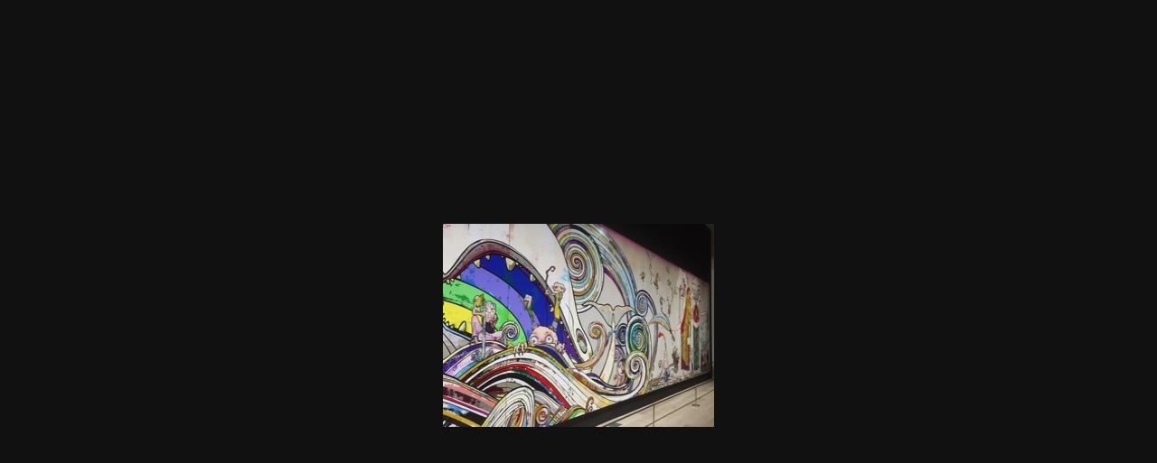

--- FILE ---
content_type: text/html; charset=UTF-8
request_url: https://www.kiyo-ra.com/fc2blog_20160304102638994
body_size: 27876
content:
<!DOCTYPE html>
<html dir="ltr" lang="ja"
	prefix="og: https://ogp.me/ns#"  data-sticky-footer="true">

<head>
			<meta charset="UTF-8">
		<meta name="viewport" content="width=device-width, initial-scale=1, minimum-scale=1, viewport-fit=cover">
		<title>fc2blog_20160304102638994 | きよら鍼灸院</title>

		<!-- All in One SEO 4.2.4 - aioseo.com -->
		<meta name="robots" content="max-image-preview:large" />
		<link rel="canonical" href="https://www.kiyo-ra.com/fc2blog_20160304102638994" />
		<meta name="generator" content="All in One SEO (AIOSEO) 4.2.4 " />
		<meta property="og:locale" content="ja_JP" />
		<meta property="og:site_name" content="きよら鍼灸院" />
		<meta property="og:type" content="article" />
		<meta property="og:title" content="fc2blog_20160304102638994 | きよら鍼灸院" />
		<meta property="og:url" content="https://www.kiyo-ra.com/fc2blog_20160304102638994" />
		<meta property="og:image" content="https://www.kiyo-ra.com/wp-content/uploads/2019/10/kiyora-shinkyu.jpg" />
		<meta property="og:image:secure_url" content="https://www.kiyo-ra.com/wp-content/uploads/2019/10/kiyora-shinkyu.jpg" />
		<meta property="og:image:width" content="1200" />
		<meta property="og:image:height" content="675" />
		<meta property="article:published_time" content="2022-09-03T12:10:52+00:00" />
		<meta property="article:modified_time" content="2022-09-03T12:10:52+00:00" />
		<meta name="twitter:card" content="summary_large_image" />
		<meta name="twitter:title" content="fc2blog_20160304102638994 | きよら鍼灸院" />
		<meta name="twitter:image" content="https://www.kiyo-ra.com/wp-content/uploads/2019/10/kiyora-shinkyu.jpg" />
		<script type="application/ld+json" class="aioseo-schema">
			{"@context":"https:\/\/schema.org","@graph":[{"@type":"WebSite","@id":"https:\/\/www.kiyo-ra.com\/#website","url":"https:\/\/www.kiyo-ra.com\/","name":"\u304d\u3088\u3089\u937c\u7078\u9662","description":"\u304d\u3088\u3089\u937c\u7078\u9662\u306f\u4e0a\u76ee\u9ed2\u5150\u7ae5\u9928\u3068\u90fd\u7acb\u76ee\u9ed2\u9ad8\u6821\u306b\u306f\u3055\u307e\u308c\u305f\u4f4f\u5b85\u8857\u306e\u4e2d\u306b\u3042\u308b\u5c0f\u3055\u306a\u4e00\u8ed2\u5bb6\u3002\u4e00\u5bfe\u4e00\u3067\u304a\u8a71\u3092\u304a\u4f3a\u3044\u3057\u306a\u304c\u3089\u3001\u305d\u306e\u4eba\u306e\u8eab\u4f53\u306e\u72b6\u614b\u306b\u5408\u308f\u305b\u305f\u4e01\u5be7\u306a\u65bd\u8853\u3092\u76ee\u6307\u3057\u3066\u3044\u307e\u3059\u3002","inLanguage":"ja","publisher":{"@id":"https:\/\/www.kiyo-ra.com\/#organization"}},{"@type":"Organization","@id":"https:\/\/www.kiyo-ra.com\/#organization","name":"\u304d\u3088\u3089\u937c\u7078\u9662","url":"https:\/\/www.kiyo-ra.com\/","logo":{"@type":"ImageObject","@id":"https:\/\/www.kiyo-ra.com\/#organizationLogo","url":"https:\/\/www.kiyo-ra.com\/wp-content\/uploads\/2019\/10\/kiyora-logo4-2-1024x341-1.png","width":1024,"height":341},"image":{"@id":"https:\/\/www.kiyo-ra.com\/#organizationLogo"}},{"@type":"BreadcrumbList","@id":"https:\/\/www.kiyo-ra.com\/fc2blog_20160304102638994#breadcrumblist","itemListElement":[{"@type":"ListItem","@id":"https:\/\/www.kiyo-ra.com\/#listItem","position":1,"item":{"@type":"WebPage","@id":"https:\/\/www.kiyo-ra.com\/","name":"\u30db\u30fc\u30e0","description":"\u304d\u3088\u3089\u937c\u7078\u9662\u306f\u4e0a\u76ee\u9ed2\u5150\u7ae5\u9928\u3068\u90fd\u7acb\u76ee\u9ed2\u9ad8\u6821\u306b\u306f\u3055\u307e\u308c\u305f\u4f4f\u5b85\u8857\u306e\u4e2d\u306b\u3042\u308b\u5c0f\u3055\u306a\u4e00\u8ed2\u5bb6\u3002\u4e00\u5bfe\u4e00\u3067\u304a\u8a71\u3092\u304a\u4f3a\u3044\u3057\u306a\u304c\u3089\u3001\u305d\u306e\u4eba\u306e\u8eab\u4f53\u306e\u72b6\u614b\u306b\u5408\u308f\u305b\u305f\u4e01\u5be7\u306a\u65bd\u8853\u3092\u76ee\u6307\u3057\u3066\u3044\u307e\u3059\u3002","url":"https:\/\/www.kiyo-ra.com\/"}}]},{"@type":"Person","@id":"https:\/\/www.kiyo-ra.com\/blog-entry-author\/admin#author","url":"https:\/\/www.kiyo-ra.com\/blog-entry-author\/admin","name":"Saori Takano","image":{"@type":"ImageObject","@id":"https:\/\/www.kiyo-ra.com\/fc2blog_20160304102638994#authorImage","url":"https:\/\/www.kiyo-ra.com\/wp-content\/uploads\/2022\/09\/20120509134834936s.jpg","width":96,"height":96,"caption":"Saori Takano"}},{"@type":"ItemPage","@id":"https:\/\/www.kiyo-ra.com\/fc2blog_20160304102638994#itempage","url":"https:\/\/www.kiyo-ra.com\/fc2blog_20160304102638994","name":"fc2blog_20160304102638994 | \u304d\u3088\u3089\u937c\u7078\u9662","inLanguage":"ja","isPartOf":{"@id":"https:\/\/www.kiyo-ra.com\/#website"},"breadcrumb":{"@id":"https:\/\/www.kiyo-ra.com\/fc2blog_20160304102638994#breadcrumblist"},"author":"https:\/\/www.kiyo-ra.com\/blog-entry-author\/admin#author","creator":"https:\/\/www.kiyo-ra.com\/blog-entry-author\/admin#author","datePublished":"2022-09-03T12:10:52+09:00","dateModified":"2022-09-03T12:10:52+09:00"}]}
		</script>
		<!-- All in One SEO -->

		<meta property="og:title" content="fc2blog_20160304102638994">
		<meta property="og:type" content="article">
		<meta property="og:url" content="https://www.kiyo-ra.com/fc2blog_20160304102638994">
		<meta property="og:image" content="https://www.kiyo-ra.com/wp-content/uploads/imgs/fc2blog_20160304102638994.jpg">
		<meta property="og:site_name" content="きよら鍼灸院">
		<meta property="og:description" content="きよら鍼灸院は上目黒児童館と都立目黒高校にはさまれた住宅街の中にある小さな一軒家。一対一でお話をお伺いしながら、その人の身体の状態に合わせた丁寧な施術を目指しています。">
		<meta property="og:locale" content="ja_JP">
				<link rel='dns-prefetch' href='//webfonts.sakura.ne.jp' />
<link rel='dns-prefetch' href='//fonts.googleapis.com' />
<link rel='dns-prefetch' href='//s.w.org' />
<link rel="alternate" type="application/rss+xml" title="きよら鍼灸院 &raquo; フィード" href="https://www.kiyo-ra.com/feed" />
<link rel="alternate" type="application/rss+xml" title="きよら鍼灸院 &raquo; コメントフィード" href="https://www.kiyo-ra.com/comments/feed" />
		<link rel="profile" href="http://gmpg.org/xfn/11">
				<link rel="alternate" type="application/rss+xml" title="きよら鍼灸院 &raquo; fc2blog_20160304102638994 のコメントのフィード" href="https://www.kiyo-ra.com/feed/?attachment_id=2783" />
<style id="snow-monkey-custom-logo-size">
.c-site-branding .custom-logo, .wpaw-site-branding__logo .custom-logo { height: 85px; width: 256px; }
@media (min-width: 64em) { .c-site-branding .custom-logo, .wpaw-site-branding__logo .custom-logo { height: 170px; width: 512px; } }
</style>
		<link rel='stylesheet' id='noto-serif-jp-css'  href='https://fonts.googleapis.com/css?family=Noto+Serif+JP%3A400%2C700&display=swap&subset=japanese&ver=1' type='text/css' media='all' />
<link rel='stylesheet' id='wp-block-library-css'  href='https://www.kiyo-ra.com/wp-includes/css/dist/block-library/style.min.css?ver=5.8.12' type='text/css' media='all' />
<link rel='stylesheet' id='wp-user-profile-avatar-frontend-css'  href='https://www.kiyo-ra.com/wp-content/plugins/wp-user-profile-avatar/assets/css/frontend.min.css?ver=5.8.12' type='text/css' media='all' />
<link rel='stylesheet' id='dashicons-css'  href='https://www.kiyo-ra.com/wp-includes/css/dashicons.min.css?ver=5.8.12' type='text/css' media='all' />
<link rel='stylesheet' id='xo-event-calendar-css'  href='https://www.kiyo-ra.com/wp-content/plugins/xo-event-calendar/css/xo-event-calendar.css?ver=2.4.4' type='text/css' media='all' />
<link rel='stylesheet' id='xo-event-calendar-event-calendar-css'  href='https://www.kiyo-ra.com/wp-content/plugins/xo-event-calendar/build/style-index.css?ver=2.4.4' type='text/css' media='all' />
<link rel='stylesheet' id='wp-share-buttons-css'  href='https://www.kiyo-ra.com/wp-content/themes/snow-monkey/vendor/inc2734/wp-share-buttons/src/assets/css/wp-share-buttons.css?ver=1633155938' type='text/css' media='all' />
<link rel='stylesheet' id='snow-monkey-css'  href='https://www.kiyo-ra.com/wp-content/themes/snow-monkey/assets/css/style.min.css?ver=1662211051' type='text/css' media='all' />
<style id='snow-monkey-inline-css' type='text/css'>
:root { --_container-max-width: 1280px;--accent-color: #275e1d;--dark-accent-color: #071005;--light-accent-color: #47ac35;--lighter-accent-color: #6bcc5a;--lightest-accent-color: #78d067;--sub-accent-color: #707593;--dark-sub-accent-color: #444759;--light-sub-accent-color: #aaadbf;--lighter-sub-accent-color: #d1d3dd;--lightest-sub-accent-color: #dcdde4;--entry-content-h2-border-left: 1px solid var(--accent-color, #cd162c);--entry-content-h2-background-color: #f7f7f7;--entry-content-h2-padding: calc(var(--_space, 1.76923rem) * 0.25) calc(var(--_space, 1.76923rem) * 0.25) calc(var(--_space, 1.76923rem) * 0.25) calc(var(--_space, 1.76923rem) * 0.5);--entry-content-h3-border-bottom: 1px solid #eee;--entry-content-h3-padding: 0 0 calc(var(--_space, 1.76923rem) * 0.25);--widget-title-display: flex;--widget-title-flex-direction: row;--widget-title-align-items: center;--widget-title-justify-content: center;--widget-title-pseudo-display: block;--widget-title-pseudo-content: "";--widget-title-pseudo-height: 1px;--widget-title-pseudo-background-color: #111;--widget-title-pseudo-flex: 1 0 0%;--widget-title-pseudo-min-width: 20px;--widget-title-before-margin-right: .5em;--widget-title-after-margin-left: .5em;--_half-leading: 0.4;--font-family: "Noto Serif JP",serif }
html { font-size: 16px;letter-spacing: 0.05rem }
input[type="email"],input[type="number"],input[type="password"],input[type="search"],input[type="tel"],input[type="text"],input[type="url"],textarea { font-size: 16px }
.has-white-background-color { background-color: #fff!important }
.has-white-color,.wp-block-button__link.has-white-color { color: #fff!important }
.has-black-background-color { background-color: #000!important }
.has-black-color,.wp-block-button__link.has-black-color { color: #000!important }
.has-text-color-background-color { background-color: #333!important }
.has-text-color-color,.wp-block-button__link.has-text-color-color { color: #333!important }
.has-dark-gray-background-color { background-color: #999!important }
.has-dark-gray-color,.wp-block-button__link.has-dark-gray-color { color: #999!important }
.has-gray-background-color { background-color: #ccc!important }
.has-gray-color,.wp-block-button__link.has-gray-color { color: #ccc!important }
.has-very-light-gray-background-color { background-color: #eee!important }
.has-very-light-gray-color,.wp-block-button__link.has-very-light-gray-color { color: #eee!important }
.has-lightest-grey-background-color { background-color: #f7f7f7!important }
.has-lightest-grey-color,.wp-block-button__link.has-lightest-grey-color { color: #f7f7f7!important }
.has-accent-color-background-color { background-color: #275e1d!important }
.has-accent-color-color,.wp-block-button__link.has-accent-color-color { color: #275e1d!important }
.has-sub-accent-color-background-color { background-color: #707593!important }
.has-sub-accent-color-color,.wp-block-button__link.has-sub-accent-color-color { color: #707593!important }
.p-infobar__inner { background-color: #275e1d }
.p-infobar__content { color: #fff }
</style>
<link rel='stylesheet' id='snow-monkey-block-library-css'  href='https://www.kiyo-ra.com/wp-content/themes/snow-monkey/assets/css/block-library.min.css?ver=1633155937' type='text/css' media='all' />
<link rel='stylesheet' id='spider-css'  href='https://www.kiyo-ra.com/wp-content/themes/snow-monkey/assets/packages/spider/dist/css/spider.css?ver=1633155937' type='text/css' media='all' />
<link rel='stylesheet' id='wp-like-me-box-css'  href='https://www.kiyo-ra.com/wp-content/themes/snow-monkey/vendor/inc2734/wp-like-me-box/src/assets/css/wp-like-me-box.min.css?ver=1633155938' type='text/css' media='all' />
<link rel='stylesheet' id='slick-carousel-css'  href='https://www.kiyo-ra.com/wp-content/themes/snow-monkey/vendor/inc2734/wp-awesome-widgets/src/assets/packages/slick-carousel/slick/slick.css?ver=1633155938' type='text/css' media='all' />
<link rel='stylesheet' id='slick-carousel-theme-css'  href='https://www.kiyo-ra.com/wp-content/themes/snow-monkey/vendor/inc2734/wp-awesome-widgets/src/assets/packages/slick-carousel/slick/slick-theme.css?ver=1633155938' type='text/css' media='all' />
<link rel='stylesheet' id='wp-awesome-widgets-css'  href='https://www.kiyo-ra.com/wp-content/themes/snow-monkey/vendor/inc2734/wp-awesome-widgets/src/assets/css/app.css?ver=1633155938' type='text/css' media='all' />
<link rel='stylesheet' id='snow-monkey-custom-widgets-css'  href='https://www.kiyo-ra.com/wp-content/themes/snow-monkey/assets/css/custom-widgets.min.css?ver=1633155937' type='text/css' media='all' />
<link rel='stylesheet' id='wp-oembed-blog-card-css'  href='https://www.kiyo-ra.com/wp-content/themes/snow-monkey/vendor/inc2734/wp-oembed-blog-card/src/assets/css/app.css?ver=1633155938' type='text/css' media='all' />
<link rel='stylesheet' id='snow-monkey-elementor-css'  href='https://www.kiyo-ra.com/wp-content/themes/snow-monkey/assets/css/dependency/elementor/elementor.min.css?ver=1633155937' type='text/css' media='all' />
<link rel='stylesheet' id='elementor-icons-css'  href='https://www.kiyo-ra.com/wp-content/plugins/elementor/assets/lib/eicons/css/elementor-icons.min.css?ver=5.12.0' type='text/css' media='all' />
<link rel='stylesheet' id='elementor-frontend-legacy-css'  href='https://www.kiyo-ra.com/wp-content/plugins/elementor/assets/css/frontend-legacy.min.css?ver=3.4.4' type='text/css' media='all' />
<link rel='stylesheet' id='elementor-frontend-css'  href='https://www.kiyo-ra.com/wp-content/plugins/elementor/assets/css/frontend.min.css?ver=3.4.4' type='text/css' media='all' />
<style id='elementor-frontend-inline-css' type='text/css'>
@font-face{font-family:eicons;src:url(https://www.kiyo-ra.com/wp-content/plugins/elementor/assets/lib/eicons/fonts/eicons.eot?5.10.0);src:url(https://www.kiyo-ra.com/wp-content/plugins/elementor/assets/lib/eicons/fonts/eicons.eot?5.10.0#iefix) format("embedded-opentype"),url(https://www.kiyo-ra.com/wp-content/plugins/elementor/assets/lib/eicons/fonts/eicons.woff2?5.10.0) format("woff2"),url(https://www.kiyo-ra.com/wp-content/plugins/elementor/assets/lib/eicons/fonts/eicons.woff?5.10.0) format("woff"),url(https://www.kiyo-ra.com/wp-content/plugins/elementor/assets/lib/eicons/fonts/eicons.ttf?5.10.0) format("truetype"),url(https://www.kiyo-ra.com/wp-content/plugins/elementor/assets/lib/eicons/fonts/eicons.svg?5.10.0#eicon) format("svg");font-weight:400;font-style:normal}
</style>
<link rel='stylesheet' id='elementor-post-321-css'  href='https://www.kiyo-ra.com/wp-content/uploads/elementor/css/post-321.css?ver=1633152647' type='text/css' media='all' />
<link rel='stylesheet' id='elementor-pro-css'  href='https://www.kiyo-ra.com/wp-content/plugins/elementor-pro/assets/css/frontend.min.css?ver=3.4.1' type='text/css' media='all' />
<link rel='stylesheet' id='elementor-post-143-css'  href='https://www.kiyo-ra.com/wp-content/uploads/elementor/css/post-143.css?ver=1662198606' type='text/css' media='all' />
<link rel='stylesheet' id='elementor-post-36-css'  href='https://www.kiyo-ra.com/wp-content/uploads/elementor/css/post-36.css?ver=1737116092' type='text/css' media='all' />
<link rel='stylesheet' id='wp-pure-css-gallery-css'  href='https://www.kiyo-ra.com/wp-content/themes/snow-monkey/vendor/inc2734/wp-pure-css-gallery/src/assets/css/wp-pure-css-gallery.min.css?ver=1633155938' type='text/css' media='all' />
<link rel='stylesheet' id='google-fonts-1-css'  href='https://fonts.googleapis.com/css?family=Roboto%3A100%2C100italic%2C200%2C200italic%2C300%2C300italic%2C400%2C400italic%2C500%2C500italic%2C600%2C600italic%2C700%2C700italic%2C800%2C800italic%2C900%2C900italic%7CRoboto+Slab%3A100%2C100italic%2C200%2C200italic%2C300%2C300italic%2C400%2C400italic%2C500%2C500italic%2C600%2C600italic%2C700%2C700italic%2C800%2C800italic%2C900%2C900italic&display=auto&ver=5.8.12' type='text/css' media='all' />
<link rel='stylesheet' id='elementor-icons-shared-0-css'  href='https://www.kiyo-ra.com/wp-content/plugins/elementor/assets/lib/font-awesome/css/fontawesome.min.css?ver=5.15.3' type='text/css' media='all' />
<link rel='stylesheet' id='elementor-icons-fa-solid-css'  href='https://www.kiyo-ra.com/wp-content/plugins/elementor/assets/lib/font-awesome/css/solid.min.css?ver=5.15.3' type='text/css' media='all' />
<link rel='stylesheet' id='elementor-icons-fa-regular-css'  href='https://www.kiyo-ra.com/wp-content/plugins/elementor/assets/lib/font-awesome/css/regular.min.css?ver=5.15.3' type='text/css' media='all' />
<script type='text/javascript' src='https://www.kiyo-ra.com/wp-includes/js/jquery/jquery.min.js?ver=3.6.0' id='jquery-core-js'></script>
<script type='text/javascript' src='https://www.kiyo-ra.com/wp-includes/js/jquery/jquery-migrate.min.js?ver=3.3.2' id='jquery-migrate-js'></script>
<script type='text/javascript' src='//webfonts.sakura.ne.jp/js/sakurav3.js?fadein=0&#038;ver=3.1.0' id='typesquare_std-js'></script>
<script type='text/javascript' id='xo-event-calendar-ajax-js-extra'>
/* <![CDATA[ */
var xo_event_calendar_object = {"ajax_url":"https:\/\/www.kiyo-ra.com\/wp-admin\/admin-ajax.php","action":"xo_event_calendar_month"};
/* ]]> */
</script>
<script type='text/javascript' src='https://www.kiyo-ra.com/wp-content/plugins/xo-event-calendar/js/ajax.js?ver=2.4.4' id='xo-event-calendar-ajax-js'></script>
<link rel="https://api.w.org/" href="https://www.kiyo-ra.com/wp-json/" /><link rel="alternate" type="application/json" href="https://www.kiyo-ra.com/wp-json/wp/v2/media/2783" /><link rel="EditURI" type="application/rsd+xml" title="RSD" href="https://www.kiyo-ra.com/xmlrpc.php?rsd" />
<link rel="wlwmanifest" type="application/wlwmanifest+xml" href="https://www.kiyo-ra.com/wp-includes/wlwmanifest.xml" /> 
<meta name="generator" content="WordPress 5.8.12" />
<link rel='shortlink' href='https://www.kiyo-ra.com/?p=2783' />
<link rel="alternate" type="application/json+oembed" href="https://www.kiyo-ra.com/wp-json/oembed/1.0/embed?url=https%3A%2F%2Fwww.kiyo-ra.com%2Ffc2blog_20160304102638994" />
<link rel="alternate" type="text/xml+oembed" href="https://www.kiyo-ra.com/wp-json/oembed/1.0/embed?url=https%3A%2F%2Fwww.kiyo-ra.com%2Ffc2blog_20160304102638994&#038;format=xml" />
		<script type="application/ld+json">
			{"@context":"http:\/\/schema.org","@type":"Article","headline":"fc2blog_20160304102638994","author":{"@type":"Person","name":"Saori Takano"},"publisher":{"@type":"Organization","url":"https:\/\/www.kiyo-ra.com","name":"\u304d\u3088\u3089\u937c\u7078\u9662","logo":{"@type":"ImageObject","url":"https:\/\/www.kiyo-ra.com\/wp-content\/uploads\/2019\/10\/kiyora-logo4-2-1024x341-1.png"}},"mainEntityOfPage":{"@type":"WebPage","@id":"https:\/\/www.kiyo-ra.com\/fc2blog_20160304102638994"},"image":{"@type":"ImageObject","url":"https:\/\/www.kiyo-ra.com\/wp-content\/uploads\/imgs\/fc2blog_20160304102638994.jpg"},"datePublished":"2022-09-03T21:10:52+09:00","dateModified":"2022-09-03T21:10:52+09:00","description":"\u304d\u3088\u3089\u937c\u7078\u9662\u306f\u4e0a\u76ee\u9ed2\u5150\u7ae5\u9928\u3068\u90fd\u7acb\u76ee\u9ed2\u9ad8\u6821\u306b\u306f\u3055\u307e\u308c\u305f\u4f4f\u5b85\u8857\u306e\u4e2d\u306b\u3042\u308b\u5c0f\u3055\u306a\u4e00\u8ed2\u5bb6\u3002\u4e00\u5bfe\u4e00\u3067\u304a\u8a71\u3092\u304a\u4f3a\u3044\u3057\u306a\u304c\u3089\u3001\u305d\u306e\u4eba\u306e\u8eab\u4f53\u306e\u72b6\u614b\u306b\u5408\u308f\u305b\u305f\u4e01\u5be7\u306a\u65bd\u8853\u3092\u76ee\u6307\u3057\u3066\u3044\u307e\u3059\u3002"}		</script>
				<meta name="thumbnail" content="https://www.kiyo-ra.com/wp-content/uploads/imgs/fc2blog_20160304102638994.jpg">
							<meta name="twitter:card" content="summary">
		
						<meta name="theme-color" content="#275e1d">
		<style type="text/css">.recentcomments a{display:inline !important;padding:0 !important;margin:0 !important;}</style><link rel="icon" href="https://www.kiyo-ra.com/wp-content/uploads/2019/10/cropped-kiyora-32x32.png" sizes="32x32" />
<link rel="icon" href="https://www.kiyo-ra.com/wp-content/uploads/2019/10/cropped-kiyora-192x192.png" sizes="192x192" />
<link rel="apple-touch-icon" href="https://www.kiyo-ra.com/wp-content/uploads/2019/10/cropped-kiyora-180x180.png" />
<meta name="msapplication-TileImage" content="https://www.kiyo-ra.com/wp-content/uploads/2019/10/cropped-kiyora-270x270.png" />
</head>

<body class="attachment attachment-template-default single single-attachment postid-2783 attachmentid-2783 attachment-jpeg wp-custom-logo l-body--blank l-body elementor-default elementor-kit-321" id="body"
	data-has-sidebar="false"
	data-is-full-template="true"
	data-is-slim-width="false"
	>

			<div id="page-start"></div>
			
	<div class="l-container">
		<div class="l-contents" role="document">
			<img width="300" height="225" src="https://www.kiyo-ra.com/wp-content/uploads/imgs/fc2blog_20160304102638994.jpg" class="attachment-full size-full" alt="" loading="lazy" />		</div>
	</div>

		<script type="text/javascript">
			window._wpemojiSettings = {"baseUrl":"https:\/\/s.w.org\/images\/core\/emoji\/13.1.0\/72x72\/","ext":".png","svgUrl":"https:\/\/s.w.org\/images\/core\/emoji\/13.1.0\/svg\/","svgExt":".svg","source":{"concatemoji":"https:\/\/www.kiyo-ra.com\/wp-includes\/js\/wp-emoji-release.min.js?ver=5.8.12"}};
			!function(e,a,t){var n,r,o,i=a.createElement("canvas"),p=i.getContext&&i.getContext("2d");function s(e,t){var a=String.fromCharCode;p.clearRect(0,0,i.width,i.height),p.fillText(a.apply(this,e),0,0);e=i.toDataURL();return p.clearRect(0,0,i.width,i.height),p.fillText(a.apply(this,t),0,0),e===i.toDataURL()}function c(e){var t=a.createElement("script");t.src=e,t.defer=t.type="text/javascript",a.getElementsByTagName("head")[0].appendChild(t)}for(o=Array("flag","emoji"),t.supports={everything:!0,everythingExceptFlag:!0},r=0;r<o.length;r++)t.supports[o[r]]=function(e){if(!p||!p.fillText)return!1;switch(p.textBaseline="top",p.font="600 32px Arial",e){case"flag":return s([127987,65039,8205,9895,65039],[127987,65039,8203,9895,65039])?!1:!s([55356,56826,55356,56819],[55356,56826,8203,55356,56819])&&!s([55356,57332,56128,56423,56128,56418,56128,56421,56128,56430,56128,56423,56128,56447],[55356,57332,8203,56128,56423,8203,56128,56418,8203,56128,56421,8203,56128,56430,8203,56128,56423,8203,56128,56447]);case"emoji":return!s([10084,65039,8205,55357,56613],[10084,65039,8203,55357,56613])}return!1}(o[r]),t.supports.everything=t.supports.everything&&t.supports[o[r]],"flag"!==o[r]&&(t.supports.everythingExceptFlag=t.supports.everythingExceptFlag&&t.supports[o[r]]);t.supports.everythingExceptFlag=t.supports.everythingExceptFlag&&!t.supports.flag,t.DOMReady=!1,t.readyCallback=function(){t.DOMReady=!0},t.supports.everything||(n=function(){t.readyCallback()},a.addEventListener?(a.addEventListener("DOMContentLoaded",n,!1),e.addEventListener("load",n,!1)):(e.attachEvent("onload",n),a.attachEvent("onreadystatechange",function(){"complete"===a.readyState&&t.readyCallback()})),(n=t.source||{}).concatemoji?c(n.concatemoji):n.wpemoji&&n.twemoji&&(c(n.twemoji),c(n.wpemoji)))}(window,document,window._wpemojiSettings);
		</script>
		
<div id="sm-overlay-search-box" class="p-overlay-search-box c-overlay-container">
	<div class="p-overlay-search-box__inner c-overlay-container__inner">
		<form role="search" method="get" autocomplete="off" class="p-search-form" action="https://www.kiyo-ra.com/"><label class="screen-reader-text" for="s">検索</label><div class="c-input-group"><div class="c-input-group__field"><input type="search" placeholder="検索 &hellip;" value="" name="s"></div><button class="c-input-group__btn"><i class="fas fa-search" aria-label="検索"></i></button></div></form>	</div>

	<a href="#_" class="p-overlay-search-box__close-btn c-overlay-container__close-btn">
		<i class="fas fa-times" aria-label="閉じる"></i>
	</a>
	<a href="#_" class="p-overlay-search-box__bg c-overlay-container__bg"></a>
</div>
<style type="text/css">
img.wp-smiley,
img.emoji {
	display: inline !important;
	border: none !important;
	box-shadow: none !important;
	height: 1em !important;
	width: 1em !important;
	margin: 0 .07em !important;
	vertical-align: -0.1em !important;
	background: none !important;
	padding: 0 !important;
}
</style>
	<script type='text/javascript' src='https://www.kiyo-ra.com/wp-content/themes/snow-monkey/vendor/inc2734/wp-share-buttons/src/assets/js/wp-share-buttons.js?ver=1633155938' id='wp-share-buttons-js'></script>
<script type='text/javascript' src='https://www.kiyo-ra.com/wp-content/themes/snow-monkey/assets/packages/spider/dist/js/spider.js?ver=1633155937' id='spider-js'></script>
<script type='text/javascript' id='snow-monkey-js-extra'>
/* <![CDATA[ */
var snow_monkey = {"home_url":"https:\/\/www.kiyo-ra.com"};
var inc2734_wp_share_buttons_facebook = {"endpoint":"https:\/\/www.kiyo-ra.com\/wp-admin\/admin-ajax.php","action":"inc2734_wp_share_buttons_facebook","_ajax_nonce":"fe5eedf6a2"};
var inc2734_wp_share_buttons_twitter = {"endpoint":"https:\/\/www.kiyo-ra.com\/wp-admin\/admin-ajax.php","action":"inc2734_wp_share_buttons_twitter","_ajax_nonce":"21e34af1a3"};
var inc2734_wp_share_buttons_hatena = {"endpoint":"https:\/\/www.kiyo-ra.com\/wp-admin\/admin-ajax.php","action":"inc2734_wp_share_buttons_hatena","_ajax_nonce":"e2cd882b77"};
var inc2734_wp_share_buttons_feedly = {"endpoint":"https:\/\/www.kiyo-ra.com\/wp-admin\/admin-ajax.php","action":"inc2734_wp_share_buttons_feedly","_ajax_nonce":"fdc4e1e583"};
/* ]]> */
</script>
<script type='text/javascript' src='https://www.kiyo-ra.com/wp-content/themes/snow-monkey/assets/js/app.js?ver=1633155937' id='snow-monkey-js'></script>
<script type='text/javascript' src='https://www.kiyo-ra.com/wp-content/themes/snow-monkey/assets/packages/fontawesome-free/js/all.min.js?ver=1633155937' id='fontawesome5-js'></script>
<script type='text/javascript' src='https://www.kiyo-ra.com/wp-includes/js/comment-reply.min.js?ver=5.8.12' id='comment-reply-js'></script>
<script type='text/javascript' src='https://www.kiyo-ra.com/wp-content/themes/snow-monkey/assets/js/hash-nav.js?ver=1633155937' id='snow-monkey-hash-nav-js'></script>
<script type='text/javascript' src='https://www.kiyo-ra.com/wp-content/themes/snow-monkey/assets/js/smooth-scroll.js?ver=1633155937' id='snow-monkey-smooth-scroll-js'></script>
<script type='text/javascript' src='https://www.kiyo-ra.com/wp-content/themes/snow-monkey/assets/js/widgets.js?ver=1633155937' id='snow-monkey-widgets-js'></script>
<script type='text/javascript' src='https://www.kiyo-ra.com/wp-content/themes/snow-monkey/vendor/inc2734/wp-contents-outline/src/assets/packages/@inc2734/contents-outline/dist/index.js?ver=1633155938' id='contents-outline-js'></script>
<script type='text/javascript' src='https://www.kiyo-ra.com/wp-content/themes/snow-monkey/vendor/inc2734/wp-contents-outline/src/assets/js/app.js?ver=1633155938' id='wp-contents-outline-js'></script>
<script type='text/javascript' id='wp-oembed-blog-card-js-extra'>
/* <![CDATA[ */
var WP_OEMBED_BLOG_CARD = {"endpoint":"https:\/\/www.kiyo-ra.com\/wp-json\/wp-oembed-blog-card\/v1"};
/* ]]> */
</script>
<script type='text/javascript' src='https://www.kiyo-ra.com/wp-content/themes/snow-monkey/vendor/inc2734/wp-oembed-blog-card/src/assets/js/app.js?ver=1633155938' id='wp-oembed-blog-card-js'></script>
<script type='text/javascript' src='https://www.kiyo-ra.com/wp-content/themes/snow-monkey/assets/js/page-top.js?ver=1633155937' id='snow-monkey-page-top-js'></script>
<script type='text/javascript' src='https://www.kiyo-ra.com/wp-includes/js/wp-embed.min.js?ver=5.8.12' id='wp-embed-js'></script>
		<div id="page-end"></div>
		

<div id="page-top" class="c-page-top" aria-hidden="true">
	<a href="#body">
		<span class="fas fa-chevron-up" aria-hidden="true" title="上にスクロール"></span>
	</a>
</div>

</body>
</html>


--- FILE ---
content_type: text/css
request_url: https://www.kiyo-ra.com/wp-content/uploads/elementor/css/post-143.css?ver=1662198606
body_size: 10569
content:
.elementor-143 .elementor-element.elementor-element-115e377f > .elementor-container > .elementor-row > .elementor-column > .elementor-column-wrap > .elementor-widget-wrap{align-content:center;align-items:center;}.elementor-143 .elementor-element.elementor-element-115e377f:not(.elementor-motion-effects-element-type-background), .elementor-143 .elementor-element.elementor-element-115e377f > .elementor-motion-effects-container > .elementor-motion-effects-layer{background-color:transparent;background-image:linear-gradient(180deg, rgba(47,93,80,0.74) 0%, #ffffff 100%);}.elementor-143 .elementor-element.elementor-element-115e377f > .elementor-background-overlay{background-image:url("https://www.kiyo-ra.com/wp-content/uploads/2019/10/1071899.jpg");background-repeat:no-repeat;background-size:cover;opacity:0.16;transition:background 0.3s, border-radius 0.3s, opacity 0.3s;}.elementor-143 .elementor-element.elementor-element-115e377f{transition:background 0.3s, border 0.3s, border-radius 0.3s, box-shadow 0.3s;padding:4px 0px 6px 0px;}.elementor-143 .elementor-element.elementor-element-2628cc46 > .elementor-element-populated{margin:0px 0px 0px 0px;padding:0px 0px 0px 55px;}.elementor-143 .elementor-element.elementor-element-1368e171{text-align:left;}.elementor-143 .elementor-element.elementor-element-1368e171 img{width:300px;}.elementor-143 .elementor-element.elementor-element-1368e171 > .elementor-widget-container{margin:0px 0px 0px 0px;padding:0px 0px 0px 0px;}.elementor-bc-flex-widget .elementor-143 .elementor-element.elementor-element-b7ffda.elementor-column .elementor-column-wrap{align-items:center;}.elementor-143 .elementor-element.elementor-element-b7ffda.elementor-column.elementor-element[data-element_type="column"] > .elementor-column-wrap.elementor-element-populated > .elementor-widget-wrap{align-content:center;align-items:center;}.elementor-143 .elementor-element.elementor-element-b7ffda > .elementor-element-populated{margin:0px 0px 0px 0px;padding:0px 0px 0px 0px;}.elementor-143 .elementor-element.elementor-element-a88b55e.elementor-view-stacked .elementor-icon{background-color:rgba(47,93,80,0.67);}.elementor-143 .elementor-element.elementor-element-a88b55e.elementor-view-framed .elementor-icon, .elementor-143 .elementor-element.elementor-element-a88b55e.elementor-view-default .elementor-icon{fill:rgba(47,93,80,0.67);color:rgba(47,93,80,0.67);border-color:rgba(47,93,80,0.67);}.elementor-143 .elementor-element.elementor-element-a88b55e.elementor-position-right .elementor-icon-box-icon{margin-left:10px;}.elementor-143 .elementor-element.elementor-element-a88b55e.elementor-position-left .elementor-icon-box-icon{margin-right:10px;}.elementor-143 .elementor-element.elementor-element-a88b55e.elementor-position-top .elementor-icon-box-icon{margin-bottom:10px;}.elementor-143 .elementor-element.elementor-element-a88b55e .elementor-icon{font-size:36px;}.elementor-143 .elementor-element.elementor-element-a88b55e .elementor-icon i{transform:rotate(0deg);}.elementor-143 .elementor-element.elementor-element-a88b55e .elementor-icon-box-title{margin-bottom:0px;color:#2f5d50;}.elementor-143 .elementor-element.elementor-element-a88b55e .elementor-icon-box-title, .elementor-143 .elementor-element.elementor-element-a88b55e .elementor-icon-box-title a{font-size:20px;font-weight:400;}.elementor-143 .elementor-element.elementor-element-a88b55e .elementor-icon-box-description{color:#5b5b5b;font-size:13px;font-weight:400;}.elementor-143 .elementor-element.elementor-element-a88b55e > .elementor-widget-container{margin:0px 0px 0px 15px;padding:8px 10px 8px 10px;}.elementor-143 .elementor-element.elementor-element-40cab07d > .elementor-container > .elementor-row > .elementor-column > .elementor-column-wrap > .elementor-widget-wrap{align-content:center;align-items:center;}.elementor-143 .elementor-element.elementor-element-40cab07d:not(.elementor-motion-effects-element-type-background), .elementor-143 .elementor-element.elementor-element-40cab07d > .elementor-motion-effects-container > .elementor-motion-effects-layer{background-color:rgba(90,84,75,0.84);}.elementor-143 .elementor-element.elementor-element-40cab07d{border-style:solid;border-width:0px 0px 0px 0px;border-color:rgba(122,122,122,0.52);transition:background 0.3s, border 0.3s, border-radius 0.3s, box-shadow 0.3s;margin-top:0px;margin-bottom:0px;padding:0px 0px 0px 0px;}.elementor-143 .elementor-element.elementor-element-40cab07d > .elementor-background-overlay{transition:background 0.3s, border-radius 0.3s, opacity 0.3s;}.elementor-143 .elementor-element.elementor-element-7513c050 > .elementor-element-populated{margin:0px 0px 0px 0px;padding:0px 0px 0px 0px;}.elementor-143 .elementor-element.elementor-element-66733c9 .elementor-menu-toggle{margin-right:auto;background-color:rgba(0,0,0,0);font-size:27px;}.elementor-143 .elementor-element.elementor-element-66733c9 .elementor-nav-menu .elementor-item{font-size:15px;font-weight:500;text-transform:uppercase;}.elementor-143 .elementor-element.elementor-element-66733c9 .elementor-nav-menu--main .elementor-item{color:#ffffff;fill:#ffffff;padding-left:30px;padding-right:30px;padding-top:12px;padding-bottom:12px;}.elementor-143 .elementor-element.elementor-element-66733c9 .elementor-nav-menu--main .elementor-item:hover,
					.elementor-143 .elementor-element.elementor-element-66733c9 .elementor-nav-menu--main .elementor-item.elementor-item-active,
					.elementor-143 .elementor-element.elementor-element-66733c9 .elementor-nav-menu--main .elementor-item.highlighted,
					.elementor-143 .elementor-element.elementor-element-66733c9 .elementor-nav-menu--main .elementor-item:focus{color:rgba(90,84,75,0.88);}.elementor-143 .elementor-element.elementor-element-66733c9 .elementor-nav-menu--main:not(.e--pointer-framed) .elementor-item:before,
					.elementor-143 .elementor-element.elementor-element-66733c9 .elementor-nav-menu--main:not(.e--pointer-framed) .elementor-item:after{background-color:rgba(255,255,255,0.78);}.elementor-143 .elementor-element.elementor-element-66733c9 .e--pointer-framed .elementor-item:before,
					.elementor-143 .elementor-element.elementor-element-66733c9 .e--pointer-framed .elementor-item:after{border-color:rgba(255,255,255,0.78);}.elementor-143 .elementor-element.elementor-element-66733c9 .elementor-nav-menu--dropdown a, .elementor-143 .elementor-element.elementor-element-66733c9 .elementor-menu-toggle{color:#2f5d50;}.elementor-143 .elementor-element.elementor-element-66733c9 .elementor-nav-menu--dropdown{background-color:rgba(255,255,255,0.85);}.elementor-143 .elementor-element.elementor-element-66733c9 .elementor-nav-menu--dropdown a:hover,
					.elementor-143 .elementor-element.elementor-element-66733c9 .elementor-nav-menu--dropdown a.elementor-item-active,
					.elementor-143 .elementor-element.elementor-element-66733c9 .elementor-nav-menu--dropdown a.highlighted,
					.elementor-143 .elementor-element.elementor-element-66733c9 .elementor-menu-toggle:hover{color:#ffffff;}.elementor-143 .elementor-element.elementor-element-66733c9 .elementor-nav-menu--dropdown a:hover,
					.elementor-143 .elementor-element.elementor-element-66733c9 .elementor-nav-menu--dropdown a.elementor-item-active,
					.elementor-143 .elementor-element.elementor-element-66733c9 .elementor-nav-menu--dropdown a.highlighted{background-color:rgba(47,93,80,0.85);}.elementor-143 .elementor-element.elementor-element-66733c9 .elementor-nav-menu--dropdown li:not(:last-child){border-style:solid;border-color:rgba(47,93,80,0.23);border-bottom-width:1px;}.elementor-143 .elementor-element.elementor-element-66733c9 div.elementor-menu-toggle{color:#ffffff;}.elementor-143 .elementor-element.elementor-element-66733c9 div.elementor-menu-toggle svg{fill:#ffffff;}.elementor-143 .elementor-element.elementor-element-66733c9 > .elementor-widget-container{margin:0px 0px 0px 0px;padding:0px 0px 0px 0px;}@media(max-width:1024px){.elementor-143 .elementor-element.elementor-element-115e377f{padding:13px 15px 13px 15px;}.elementor-143 .elementor-element.elementor-element-2628cc46 > .elementor-element-populated{margin:0px 0px 0px 0px;padding:0px 0px 0px 0px;}.elementor-143 .elementor-element.elementor-element-1368e171{text-align:left;}.elementor-143 .elementor-element.elementor-element-b7ffda > .elementor-element-populated{margin:0px 0px 0px 0px;padding:0px 0px 0px 0px;}.elementor-143 .elementor-element.elementor-element-a88b55e .elementor-icon{font-size:24px;}.elementor-143 .elementor-element.elementor-element-a88b55e .elementor-icon-box-title{margin-bottom:0px;}.elementor-143 .elementor-element.elementor-element-a88b55e .elementor-icon-box-title, .elementor-143 .elementor-element.elementor-element-a88b55e .elementor-icon-box-title a{font-size:18px;}.elementor-143 .elementor-element.elementor-element-a88b55e .elementor-icon-box-description{font-size:12px;}.elementor-143 .elementor-element.elementor-element-40cab07d{padding:1px 10px 1px 10px;}.elementor-143 .elementor-element.elementor-element-66733c9 .elementor-nav-menu--main .elementor-item{padding-left:14px;padding-right:14px;}.elementor-143 .elementor-element.elementor-element-66733c9 .elementor-nav-menu--main > .elementor-nav-menu > li > .elementor-nav-menu--dropdown, .elementor-143 .elementor-element.elementor-element-66733c9 .elementor-nav-menu__container.elementor-nav-menu--dropdown{margin-top:13px !important;}}@media(max-width:767px){.elementor-143 .elementor-element.elementor-element-115e377f{padding:10px 20px 20px 20px;}.elementor-143 .elementor-element.elementor-element-2628cc46{width:100%;}.elementor-143 .elementor-element.elementor-element-2628cc46 > .elementor-element-populated{margin:0px 0px 0px 0px;padding:0px 0px 0px 0px;}.elementor-143 .elementor-element.elementor-element-1368e171{text-align:center;}.elementor-143 .elementor-element.elementor-element-1368e171 img{width:270px;}.elementor-143 .elementor-element.elementor-element-b7ffda{width:100%;}.elementor-143 .elementor-element.elementor-element-a88b55e .elementor-icon-box-icon{margin-bottom:10px;}.elementor-143 .elementor-element.elementor-element-a88b55e .elementor-icon{font-size:25px;}.elementor-143 .elementor-element.elementor-element-40cab07d{padding:3px 20px 3px 15px;}.elementor-143 .elementor-element.elementor-element-7513c050{width:50%;}}@media(min-width:768px){.elementor-143 .elementor-element.elementor-element-2628cc46{width:80%;}.elementor-143 .elementor-element.elementor-element-b7ffda{width:20%;}}@media(max-width:1024px) and (min-width:768px){.elementor-143 .elementor-element.elementor-element-2628cc46{width:70%;}.elementor-143 .elementor-element.elementor-element-b7ffda{width:30%;}}